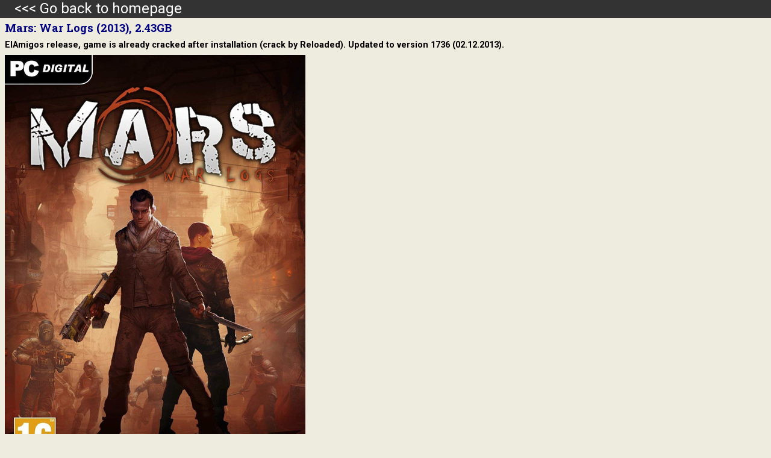

--- FILE ---
content_type: text/html; charset=utf-8
request_url: https://elamigos.site/data/Mars_War_Logs_MULTi8__ElAmigos_-_rDxddUqX.html
body_size: 1089
content:
<!doctype html>
<html>
<head>
    <meta charset="UTF-8"> 
    <meta http-equiv="cache-control" content="max-age=0" />
    <meta http-equiv="Cache-Control" content="no-cache, no-store, must-revalidate" />
    <meta http-equiv="expires" content="-1" />
    <meta http-equiv="pragma" content="no-cache" />
    <link rel="preconnect" href="https://fonts.gstatic.com">
    <link href="https://fonts.googleapis.com/css?family=Roboto:300,400,400i,500,700" rel="stylesheet" />
    <link href="https://fonts.googleapis.com/css?family=Roboto+Slab:300,400,400i,500,700" rel="stylesheet" />
    <title>Mars: War Logs - ElAmigos official site</title>
</head>
<body style="background-color: #eeebdf;">
body {margin-top: 1em;} 
<style>
a {color:#ca0024; text-decoration: none;}
a:hover {color:grey; }
h1 {color:black; font-family:tahoma; font-size:150%; margin-bottom:8px; margin-top:8px; }
h2 {color:navy; font-family:'Roboto Slab',serif; font-size:115%; margin-bottom:8px; margin-top:8px; }
h3 {font-family:'Roboto',sans-serif; font-size:90%; margin-bottom:8px; margin-top:8px; }
h4 {color:black; font-family:verdana; font-size:70%; margin-bottom:8px; margin-top:8px; }
p {color:purple; font-family:'Roboto',sans-serif; font-size:95%; margin-bottom:8px; margin-top:8px; }
.fixed-nav-bar {position: fixed; top: 0; left: 0; width: 100%; height: 30px; background-color: #333333; font-family:'Roboto',sans-serif; font-size:150%;}
<style type="text/css">
a.navigoLink {color:white} a.navigoLink {color:white} a.navigoLink:hover {color:orange}
</style>
<nav class="fixed-nav-bar"> <a href="https://elamigos.site" class="navigoLink"> &nbsp; &nbsp; &lt;&lt;&lt; Go back to homepage</a> </nav>


<h2>Mars: War Logs (2013), 2.43GB</h2>
<h3>ElAmigos release, game is already cracked after installation (crack by Reloaded). Updated to version 1736 (02.12.2013).</h3>
<img src="https://elamigos.site/img2/kqs2x3vouujej.jpg">
<h3>Upload size / to download: 2487MB</h3>
<h3>RAR parts: 1000MB (interchangeable/compatible)</h3>
<h3>ISO image size: 2487MB</h3>
<h3>Number of compressions: only one</h3>
<h3>Data recovery: none</h3>
<h3>Languages: English, French, Italian, German, Spanish, Russian, Portuguese-Brazil, Polish</h3>
<h3>Dubbing/Audio: English</h3>

<p>http://www.youtube.com/watch?v=0c3WeyCra4A</p>
<br>

<h2>DDOWNLOAD</h2>
<h3><a href="https://www.filecrypt.cc/Container/266A223AA3.html">https://www.filecrypt.cc/Container/266A223AA3.html</a></h3>
<h3><a href="https://www.keeplinks.org/p16/5ddd6dee7e741">https://www.keeplinks.org/p16/5ddd6dee7e741</a></h3>
<h2>RAPIDGATOR</h2>
<h3><a href="https://www.filecrypt.cc/Container/B67B5BAFFF.html">https://www.filecrypt.cc/Container/B67B5BAFFF.html</a></h3>
<h3><a href="https://www.keeplinks.org/p16/5ddd6df492a0f">https://www.keeplinks.org/p16/5ddd6df492a0f</a></h3>


<br>
</body>
</html>
